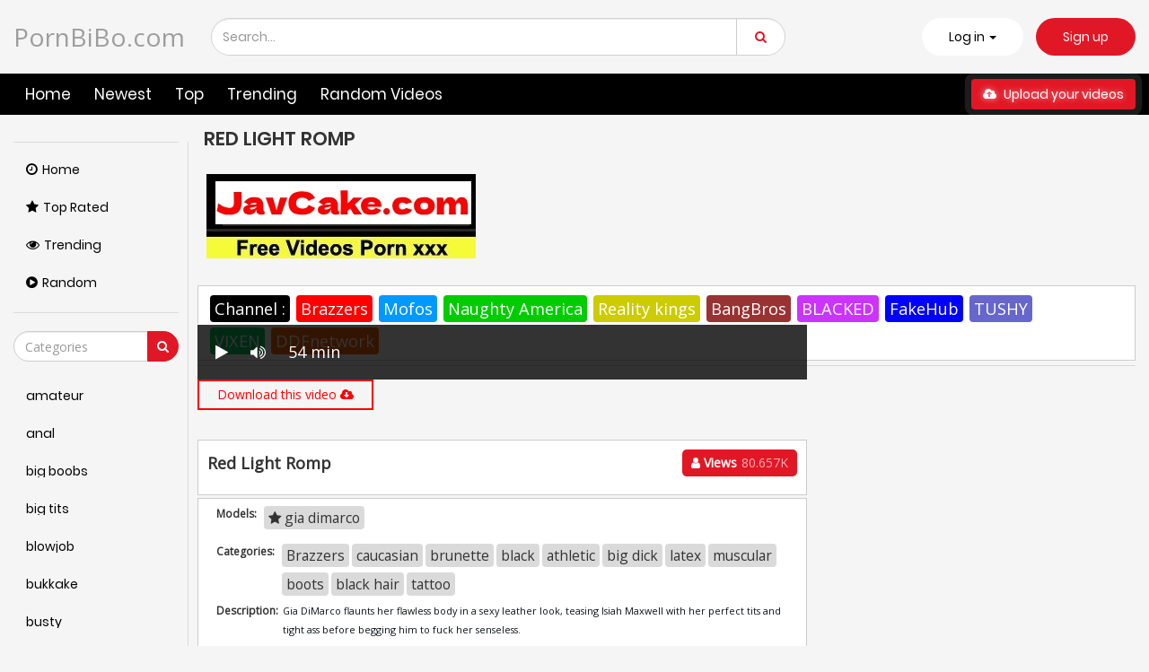

--- FILE ---
content_type: text/html; charset=UTF-8
request_url: https://pornbibo.com/red-light-romp-cxgKe.html
body_size: 11983
content:
<!DOCTYPE html>
<html lang="en" >
<head>
	<title>Red Light Romp</title>
	<link rel="stylesheet" href="https://pornbibo.com/cdn/fluidplayer/fluidplayer.min.css" type="text/css"/>
<script type="text/javascript" src="https://pornbibo.com/cdn/fluidplayer/fluidplayer.min.js?ver=1.1"></script>
<link rel="shortcut icon" href="https://i.imgur.com/i8oq8pCb.png">
<link rel="canonical" href="https://pornbibo.com/red-light-romp-cxgKe.html" />
<meta property="og:type" content="video.movie" />
<meta property="og:video:url" content="https://pornbibo.com/red-light-romp-cxgKe.html" />
<meta property="og:video:type" content="text/html" /><meta property="video:duration" content="3240" /><meta property="og:locale" content="en_US" />
<meta property="og:title" content="Red Light Romp" />
<meta property="og:description" content="Watch and download Red Light Romp video HD" />
<meta name="description" content="Watch and download Red Light Romp video HD" />
<meta name="keywords" content="brazzers porn, Ddfnetwork porn hd, hd porn mofos, blacked sex porn video,naughty america, sex, pov sex, fake taxi porn, anal porn,MILF porn hd, hd porn RealityKings, stepmom sex porn video" /><meta property="og:url" content="https://pornbibo.com/red-light-romp-cxgKe.html" />
<meta property="og:site_name" content="Red Light Romp" />
<meta property="og:image" content="https://i1.wp.com/media-public-ht.project1content.com/m=eaSaaTbWx/e7d/0b6/713/541/471/cac/42a/678/efc/ec6/23/poster/poster_01.jpg" /><meta name="yandex-verification" content="56bff15aa4cb1a14" /><meta name="exoclick-site-verification" content="9d8d1f7ce12af8d139e3d05b560a161f">
<meta name="msvalidate.01" content="54B9BB3E3F5E7894B83EAE7688DE4B05" /><meta name="clckd" content="a8b134ce96d3e9fcdf5a73e4a99d26c1" />	<meta http-equiv="Content-Type" content="text/html; charset=utf-8"/>
	<meta name="viewport" content="width=device-width, initial-scale=1">
    <script type="text/javascript" src="https://pornbibo.com/cdn/jquery-1.10.2.js"></script>
	<script type="text/javascript" src="https://pornbibo.com/cdn/jquery-migrate-1.2.1.min.js"></script>
	<link href="https://pornbibo.com/temp/12/style.css?ver=2" rel="stylesheet" type="text/css">
    <link href="https://cdnjs.cloudflare.com/ajax/libs/font-awesome/4.7.0/css/font-awesome.css" rel="stylesheet" type="text/css" />
   <script type="text/javascript" src="https://pornbibo.com/cdn/videojw/jwplayer.js?ver=2.0"></script>
<link href="https://pornbibo.com/cdn/videojw/fontvideo.css" rel="stylesheet" type="text/css" />            
<link href="https://pornbibo.com/temp/12/loss.css?ver=2" rel="stylesheet" type="text/css">
<link href="https://pornbibo.com/cdn/cssfix.css?ver=1" rel="stylesheet" type="text/css" />        
<script>
searchloc = '';
</script>
</head>
<body class="white  video-page-not member-page ">
	<div class="navbar navbar-inverse navbar-fixed-top" role="navigation">
		<div class="container ">
			<div class="navbar-header">
				<ul class="user-menu">
					<li class="dropdown dropdown-ligin">
						<p class="link js-open-login" aria-expanded="false">Log in
							<b class="caret"></b>
						</p>
					</li>
					<li>
						<a class="link signup" href="javascript:;">Sign up</a>
					</li>
				</ul>
<button type="button" class="navbar-toggle js-mobile-menu" data-toggle="collapse" data-target=".navbar-inverse-collapse">
<span class="icon-bar"></span>
<span class="icon-bar"></span>
<span class="icon-bar"></span>
</button>
	<a style="font-size:28px; line-height:1.4em" class="navbar-brand" href="/">
	PornBiBo.com	</a>
		<a href="#" id="search-drop-down" class="dropdown-toggle search-but" data-toggle="dropdown">
				<i class="fa fa-search"></i>
		</a>
<ul class="dropdown-menu search-dropdown-menu">
  <li>
    <div class="block-search">
      <div class="input-holder">
        <div class="box-input">
          <input class="input form-control ui-autocomplete-input" id="intext" type="text" placeholder="Search..." name="q" value="" autocomplete="off">
        </div>
        <span class="input-group-btn">
          <button type="submit" class="btn btn-danger" id="searchsubmit">
            <i class="fa fa-search"></i>
          </button>
        </span>
      </div>
    </div>
  </li>
</ul>
</div>
</div>
<div class="menu-holder">
<div class="mask"></div>
<div class="container">
<div class="navbar-collapse collapse navbar-inverse-collapse">
<ul class="nav navbar-nav navbar-right">
  <li class="community">
    <a href="https://pornbibo.com/">
      <i class="fa fa-street-view mob"></i>Home </a>
  </li>
  <li class="channels">
    <a href="https://pornbibo.com/newest">
      <i class="fa fa-file-text mob"></i> Newest </a>
  </li>
  <li class="hidden-sm">
    <a href="https://pornbibo.com/top" class="hidden-sm">
      <i class="fa fa-globe mob"></i> Top </a>
  </li>
  <li class="">
    <a href="https://pornbibo.com/trending">
      <i class="fa mob fa-globe"></i> Trending </a>
  </li>
  <li class="">
    <a href="https://pornbibo.com/random">
      <i class="fa mob fa-globe"></i> Random Videos </a>
  </li>
  <li class="upload-block">
    <a href="javascript:;">
      <span class="btn btn-primary navbar-btn m-l-15 m-r-15">
        <i class="fa fa-cloud-upload"></i> Upload your videos </span>
    </a>
  </li>
  <ul class="user-menu mobile">
    <li>
      <a class="link" href="javascript:;">Log in</a>
    </li>
    <li>
      <a class="link" href="javascript:;">Sign up</a>
    </li>
  </ul>
</ul>
</div>
</div>
</div>
</div>
<div class="container ">
<div class="content common_list">
<div class="main-content">
<div class="sidebar ">
<div class="categories-list">
<div class="main-sorting">
  <ul class="list">
    <li class="active">
      <a href="/" id="item1">
        <i class="fa fa-clock-o"></i>Home </a>
    </li>
    <li>
      <a href="/top/" id="item2">
        <i class="fa fa-star"></i>Top Rated </a>
    </li>
    <li>
      <a href="/trending/" id="item3">
        <i class="fa fa-eye"></i>Trending </a>
    </li>
    <li>
      <a href="/random/" id="item4">
        <i class="fa fa-play-circle"></i>Random </a>
    </li>
  </ul>
</div>
<div class="all-categories">
<ul>
<div class="row-form">
<input class="form-control js-search-categories" type="text" placeholder="Categories">
<span class="input-group-btn">
<button type="submit" class="btn btn-danger">
<i class="fa fa-search"></i>
</button>
</span>
</div>
<div class="list-playlists-holder">
<div class="nano">
<div class="nano-content">
<div class="list" id="list_categories_categories_list_title_items" data-categories>
<li><a class="item" href="https://pornbibo.com/list/amateur/" title="amateur">
<p class="text">amateur</p></a></li>
<li><a class="item" href="https://pornbibo.com/list/anal/" title="anal">
<p class="text">anal</p></a></li>
<li><a class="item" href="https://pornbibo.com/list/big-boobs/" title="big boobs">
<p class="text">big boobs</p></a></li>
<li><a class="item" href="https://pornbibo.com/list/big-tits/" title="big tits">
<p class="text">big tits</p></a></li>
<li><a class="item" href="https://pornbibo.com/list/blowjob/" title="blowjob">
<p class="text">blowjob</p></a></li>
<li><a class="item" href="https://pornbibo.com/list/bukkake/" title="bukkake">
<p class="text">bukkake</p></a></li>
<li><a class="item" href="https://pornbibo.com/list/busty/" title="busty">
<p class="text">busty</p></a></li>
<li><a class="item" href="https://pornbibo.com/list/cosplay/" title="cosplay">
<p class="text">cosplay</p></a></li>
<li><a class="item" href="https://pornbibo.com/list/cumshot/" title="cumshot">
<p class="text">cumshot</p></a></li>
<li><a class="item" href="https://pornbibo.com/list/fetish/" title="fetish">
<p class="text">fetish</p></a></li>
<li><a class="item" href="https://pornbibo.com/list/handjob/" title="handjob">
<p class="text">handjob</p></a></li>
<li><a class="item" href="https://pornbibo.com/list/hardcore/" title="hardcore">
<p class="text">hardcore</p></a></li>
<li><a class="item" href="https://pornbibo.com/list/japan/" title="japan">
<p class="text">japan</p></a></li>
<li><a class="item" href="https://pornbibo.com/list/lesbian/" title="lesbian">
<p class="text">lesbian</p></a></li>
<li><a class="item" href="https://pornbibo.com/list/lingerie/" title="lingerie">
<p class="text">lingerie</p></a></li>
<li><a class="item" href="https://pornbibo.com/list/milf/" title="milf">
<p class="text">milf</p></a></li>
<li><a class="item" href="https://pornbibo.com/list/nurse/" title="nurse">
<p class="text">nurse</p></a></li>
<li><a class="item" href="https://pornbibo.com/list/office/" title="office">
<p class="text">office</p></a></li>
<li><a class="item" href="https://pornbibo.com/list/outdoor/" title="outdoor">
<p class="text">outdoor</p></a></li>
<li><a class="item" href="https://pornbibo.com/list/school/" title="school">
<p class="text">school</p></a></li>
<li><a class="item" href="https://pornbibo.com/list/squirt/" title="squirt">
<p class="text">squirt</p></a></li>
<li><a class="item" href="https://pornbibo.com/list/teacher/" title="teacher">
<p class="text">teacher</p></a></li>
<li><a class="item" href="https://pornbibo.com/list/teen/" title="teen">
<p class="text">teen</p></a></li>
<li><a class="item" href="https://pornbibo.com/list/threesome/" title="threesome">
<p class="text">threesome</p></a></li>
</div>
<div class="not-found g_hidden"></div>
</div>
</div>
</div>
</ul>
</div>
</div>
</div>
<div class="main-container">
<div id="list_videos_common_videos_list_norm">
<div class="headline" data="post_date">
<h1>Red Light Romp</h1>
</div>
       <div style="padding:10px"><a href="https://javcake.com"><img src="https://i.postimg.cc/XJw1YHyJ/javcake.jpg" /></a><br /><br /></div>
       <div class="tab-content" style="display: block; padding:10px; margin-bottom: 5px">
						<div class="block-details">
							<div class="info" style="position:relative; background:none">
                            <div class="item">
									<div class="items-holder"><a style="background:#000; color:#FFF" href="javascript:;">Channel : </a>
	<a class="bg1" href="https://pornbibo.com/list/brazzers/">Brazzers</a>
    <a class="bg2" href="https://pornbibo.com/list/mofos/">Mofos</a>
    <a class="bg3" href="https://pornbibo.com/list/naughty-america/">Naughty America</a>
    <a class="bg4" href="https://pornbibo.com/list/realitykings/">Reality kings</a>
    <a class="bg5" href="https://pornbibo.com/list/bangbros/">BangBros</a>
    <a class="bg6" href="https://pornbibo.com/list/blacked/">BLACKED</a>
    <a class="bg7" href="https://pornbibo.com/list/fakehub/">FakeHub</a>
    <a class="bg8" href="https://pornbibo.com/list/tushy/">TUSHY</a>
    <a class="bg9" href="https://pornbibo.com/list/vixen/">VIXEN</a>
    <a class="bg10" href="https://pornbibo.com/list/ddfnetwork/">DDFnetwork</a>
									</div>
								</div>
							</div>
						</div>
					</div>
<div class="sort-holder">
</div>
<div class="porntrex-box">
			<div class="happy-header-mobile">
			<script type="application/javascript">
    var ad_idzone = "3512551",
    ad_width = "300",
    ad_height = "250"
</script>
<script type="application/javascript" src="https://a.realsrv.com/ads.js"></script>
<noscript>
    <iframe src="https://syndication.realsrv.com/ads-iframe-display.php?idzone=3512551&output=noscript" width="300" height="250" scrolling="no" marginwidth="0" marginheight="0" frameborder="0"></iframe>
</noscript></div>		
	  
        
 <style>
.bin-left { width:70%; float:left}
.bin-right { width:30%; float:right; padding-left:10px}
@media only screen and (min-width : 300px) and (max-width : 1300px) {
.bin-left { width:65%;}
.bin-right { width:35%;}
}
@media only screen and (min-width : 300px) and (max-width : 1200px) {
.bin-left { width:60%;}
.bin-right { width:40%;}
}
@media only screen and (min-width : 300px) and (max-width : 1040px) {
.bin-left { width:67%;}
.bin-right { width:33%;}
}
@media only screen and (min-width : 300px) and (max-width : 990px) {
.bin-left { width:100%; float:none}
.bin-right { width:100%; padding-left:0; padding-top:10px; float:none}
}
#updateleech { color:#0C0}
#updateleech a { font-weight:bold; display:inline-block; padding:5px 10px; background:#0C0; color:#FFF; border-radius:3px; border: solid 1px #090}

.video-item { position:relative}
.csslist { position:absolute; background:rgba(0,0,0,0.5); width:30%; top:0; z-index:100; height:100%}
.csslist .listimgsub {
	height:32.9%;
	border: solid 2px #333;
	color:#FFF;
	font-weight:bold;
	text-align:center;
	vertical-align: middle;
	width:100%;
	overflow:hidden;
}
.csslist .listimgsub span { display:block; padding-top:15px}
.csslist .listimgsub img {
	width:100%; 

-webkit-transform: scale(1.3); 
     -moz-transform: scale(1.3); 
      -ms-transform: scale(1.3); 
       -o-transform: scale(1.3); 
          transform: scale(1.3);

}
</style>
<div class="movie bin-left">
<div class="centerlist">
<div class="content_movie">
<meta itemprop="author" content="wp-script" />
	<meta itemprop="name" content="Red Light Romp" />
			<meta itemprop="description" content="Gia DiMarco flaunts her flawless body in a sexy leather look, teasing Isiah Maxwell with her perfect tits and tight ass before begging him to fuck her senseless." />
	<meta itemprop="thumbnailUrl" content="https://media-public-ht.project1content.com/m=eyzaevFb/e7d/0b6/713/541/471/cac/42a/678/efc/ec6/23/poster/poster_01.jpg" />
<div style="position:relative">
<div class="adsvideo"><div style="text-align:center"><div class="popvideo"><script type="application/javascript">
    var ad_idzone = "4147774",
    ad_width = "300",
    ad_height = "250"
</script>
<script type="application/javascript" src="https://a.realsrv.com/ads.js"></script>
<noscript>
    <iframe src="https://syndication.realsrv.com/ads-iframe-display.php?idzone=4147774&output=noscript" width="300" height="250" scrolling="no" marginwidth="0" marginheight="0" frameborder="0"></iframe>
</noscript></div></div><div class="fakeplay">&nbsp; &nbsp; <i class="fa fa-play" aria-hidden="true"></i> &nbsp; &nbsp; <i class='fa fa-volume-up'></i>  &nbsp; &nbsp; 54 min  </div><a href="javascript:;" class="skipads1" id="skipad">Skip Ad</a></div>
<div id="loadmovies"></div>
</div>
<div class="divcenter">
<div class="butdown"><b>Download</b></div>
<script type="text/javascript">
$(document).ready(function(){
    $.post("https://pornbibo.com/hash-pornbibo",  {"mix":"downvideo",num:'cxgKe',"op":"redirect"}, function(result){
	$('.butdown').html(result);
	});			 
});
</script>
</div><div class="screenshot">
</div>
</div>
<div class="clearfix"></div>
</div>
<div style="margin-top:5px; margin-bottom:5px; padding:5px; text-align:center"><div id="updateleech"></div></div>
<div class="main-info-video">
						<div class="columns">
							<div class="column">
								<p class="title-video">Red Light Romp</p>
							</div>
                            							<div class="column">
																<div class="btn-subscribe btn-subscribe-ajax">
																	<a href="javascript:;" class="button">
										<span><i class="fa fa-user"></i> Views</span>
										<div class="button-infow">80.657K</div>
									</a>
																</div>
							</div>	
                            					
						</div>
						
					</div>
          
<div id="tab_video_info" class="tab-content" style="display: block; margin-top:3px">
						<div class="block-details">
							<div class="info" style="position:relative; background:none">
                            										<div class="item">
									<span class="title-item">Models:</span>
									<div class="items-holder">
															<a class="label" href="https://pornbibo.com/list/gia-dimarco/"><i class="fa fa-star"></i> gia dimarco</a>						
									</div>
								</div>
                                                                								<div class="item">
									<span class="title-item">Categories:</span>
									<div class="items-holder js-categories">
<a class="label" href="https://pornbibo.com/list/brazzers/">Brazzers</a><a class="label" href="https://pornbibo.com/list/caucasian/">caucasian</a><a class="label" href="https://pornbibo.com/list/brunette/">brunette</a><a class="label" href="https://pornbibo.com/list/black/">black</a><a class="label" href="https://pornbibo.com/list/athletic/">athletic</a><a class="label" href="https://pornbibo.com/list/big-dick/">big dick</a><a class="label" href="https://pornbibo.com/list/latex/">latex</a><a class="label" href="https://pornbibo.com/list/muscular/">muscular</a><a class="label" href="https://pornbibo.com/list/boots/">boots</a><a class="label" href="https://pornbibo.com/list/black-hair/">black hair</a><a class="label" href="https://pornbibo.com/list/tattoo/">tattoo</a>																			
									</div>
								</div>
                                 																	
                                    																									<div class="videodesc item">
										<span class="title-item">Description:</span>
										<div class="items-holder">
																																<em style="font-size: 0.9em;" class="des-link">Gia DiMarco flaunts her flawless body in a sexy leather look, teasing Isiah Maxwell with her perfect tits and tight ass before begging him to fuck her senseless.</em>
										</div>
									</div>
																
							</div>
						</div>
					</div>
<div style="padding-top:5px">
<script type="application/javascript">
    var ad_idzone = "4147776",
    ad_width = "728",
    ad_height = "90"
</script>
<script type="application/javascript" src="https://a.realsrv.com/ads.js"></script>
<noscript>
    <iframe src="https://syndication.realsrv.com/ads-iframe-display.php?idzone=4147776&output=noscript" width="728" height="90" scrolling="no" marginwidth="0" marginheight="0" frameborder="0"></iframe>
</noscript></div>
                    
</div>
<div class="bin-right"><script type="application/javascript">
    var ad_idzone = "4147766",
    ad_width = "300",
    ad_height = "250"
</script>
<script type="application/javascript" src="https://a.realsrv.com/ads.js"></script>
<noscript>
    <iframe src="https://syndication.realsrv.com/ads-iframe-display.php?idzone=4147766&output=noscript" width="300" height="250" scrolling="no" marginwidth="0" marginheight="0" frameborder="0"></iframe>
</noscript></div>
       <div class="clearfix"></div> 
        			<div style="margin-top:5px; margin-bottom:15px"><script type="application/javascript" data-idzone="4147780" src="https://a.realsrv.com/nativeads-v2.js" ></script></div>
           
       <div class="clearfix"></div>



 <br /><br />
 <div style=" text-align:center"><div class="happy-footer-mobile"><script type="application/javascript">
    var ad_idzone = "3512553",
    ad_width = "300",
    ad_height = "250"
</script>
<script type="application/javascript" src="https://a.realsrv.com/ads.js"></script>
<noscript>
    <iframe src="https://syndication.realsrv.com/ads-iframe-display.php?idzone=3512553&output=noscript" width="300" height="250" scrolling="no" marginwidth="0" marginheight="0" frameborder="0"></iframe>
</noscript></div>
<div class="happy-footer">	<script type="application/javascript">
    var ad_idzone = "4147772",
    ad_width = "900",
    ad_height = "250"
</script>
<script type="application/javascript" src="https://a.realsrv.com/ads.js"></script>
<noscript>
    <iframe src="https://syndication.realsrv.com/ads-iframe-display.php?idzone=4147772&output=noscript" width="900" height="250" scrolling="no" marginwidth="0" marginheight="0" frameborder="0"></iframe>
</noscript></div>
</div>
<br />
<center>Copyright © PornBiBo.com</center><br />
</div>
</div>
</div>
</div>
</div>
<div class="footer-margin">
  <div class="content">
    <div class="bottom-adv">
      <!--	  -->
    </div>
  </div>
</div>
</div>
<div class="footer">
  <div class="container">
    <div class="row">
      <div class="col-sm-3">
        <ul class="list-unstyled">
          <li>
            <p class="title-footer">Legal</p>
          </li>
          <li>
            <a href="javascript:;">Terms</a>
          </li>
          <li>
            <a href="/contact.us" rel="nofollow">Privacy Policy</a>
          </li>
          <li>
            <a href="/contact.us">DMCA</a>
          </li>
        </ul>
      </div>
      <div class="col-sm-3">
        <ul class="list-unstyled">
          <li>
            <p class="title-footer">Useful</p>
          </li>
          <li>
            <a href="javascript:;">Sign up</a>
          </li>
          <li>
            <a class="link-js" href="javascript:;">Log in</a>
          </li>
          <li>
            <a href="javascript:;" rel="nofollow">FAQ</a>
          </li>
          <li>
            <a href="/contact.us">Contact</a>
          </li>
        </ul>
      </div>
      <div class="col-sm-3">
        <ul class="list-unstyled">
          <li>
            <p class="title-footer">Friends</p>
          </li>
          <li>
            <a href="https://javhd.watch">JavHD</a>
          </li>
          <li>
            <a href="https://girlsdopornsex.com/video/girlsdoporn">Girls Do Porn</a>
          </li>
          <li>
            <a href="https://privatesocietyporn.com">Private Society Porn</a>
          </li>
        </ul>
      </div>
      <div class="col-sm-3">
        <ul class="list-unstyled">
          <li>
            <p>&nbsp;</p>
          </li>
          <li>
            <a href="https://gfycat.net">Gfycat</a>
          </li>
          <li>
            <a href="https://daftsexvideo.com">DaftSex</a>
          </li>
          <li>
            <a href="https://hardxporn.com">Hardx</a>
          </li>
          <li>
            <a href="https://yespornplease.biz">YesPornPlease</a>
          </li>
        </ul>
      </div>
    </div>
  </div>
</div>
<script>$(document).ready(function () {var script = document.createElement('script');script.src = "https://pornbibo.com/temp/12/main.min.js?v=1.8";setTimeout(function() { document.body.appendChild(script) }, 100);});</script>
<script src="https://stackpath.bootstrapcdn.com/bootstrap/4.3.1/js/bootstrap.min.js"></script>
<script src="https://pornbibo.com/temp/12/custom.js"></script>
<script>$(document).ready(function () {$('.screenshots-list .screenshot-item').on({'mouseover': function () {$('.screenshots-list .screenshot-item').removeClass('active');$(this).addClass('active');var new_src = $(this).data('src');var path = $(this).closest('a');path.find('img').attr('src', new_src);},'mouseout' : function () {$('.screenshots-list .screenshot-item').removeClass('active');$('.screenshots-list .screenshot-item:first-of-type').addClass('active');var path = $(this).closest('a');var fist_src = path.find('.screenshot-item:first-of-type').data('src');path.find('img').attr('src', fist_src);}});function func() {$('.screenshots-list .screenshot-item').on({'mouseover': function () {$('.screenshots-list .screenshot-item').removeClass('active');$(this).addClass('active');var new_src = $(this).data('src');var path = $(this).closest('a');path.find('img').attr('src', new_src);},'mouseout' : function () {$('.screenshots-list .screenshot-item').removeClass('active');$('.screenshots-list .screenshot-item:first-of-type').addClass('active');var path = $(this).closest('a');var fist_src = path.find('.screenshot-item:first-of-type').data('src');path.find('img').attr('src', fist_src);}});}$( document ).ajaxStop(function() {setTimeout(func, 2000);});$( document ).ajaxStop(function() {setTimeout(func, 1000);});});</script>
<script>
$(document).ready(function(){
if ($('body').hasClass('black')) {
	$('html').css({'backgroundColor' : '#202020'});
	}
});
</script>
<script async src="https://www.googletagmanager.com/gtag/js?id=UA-109226040-21"></script>
<script>
  window.dataLayer = window.dataLayer || [];
  function gtag(){dataLayer.push(arguments);}
  gtag('js', new Date());
  gtag('config', 'UA-109226040-21');
</script>
<script data-cfasync="false">!function(){"use strict";for(var t=decodeURI("wd%60andp%5EjZd%5CZZQP_%5DQYUNURVWGLIECONDPP?MCIL:BI;%3C65?%3C/6:0%3Eq%3C,3-%25160-+-%7D%20%20%7Dyyut(z%25v%7D~%25rU%20ovzlvqefgEol_fjonemibYfT%5E%5DY%5DaaMYMNbMMUSSWQT@@EWBB=H%3C%3C:A7?A49319.,3-+3/5-'!$,%7D~~z~~z-%7Dt)%7C%20von!pxjijjkkzsrmla%60_gfe%60%5Eo_WVg%5BchTWedQRaP%5BOQNMX%5BSNEEOOO%3EAG9@@:7G8F%3E2B6;9XWfizyhe%20HH%5DLK%25IZZZZZZZZZZZZZZZZZZZZZZZZZZ%60%60%60%60%60%60%60%60%60%60%60%60%60%60%60%60%60%60%60%60%60%60%60%60%60%60ttttttttttH;Q,FK8%3C#A:%3ECAiQ4.edN%22)NKI3H%5DZDv%7BF3GCNB@@o%3C95Mi:3mxu$os-_1.Tns%60d@@p%5EfkechbgTXbbN%5E_IYKHRQ4BAQAR%20RBA?K=D?IGC3H%3E.!28082=4%25mgg!r%25%22-/%20%20,wv%7C$(v%25vu%7D~ym%20pxzt%7Cjrgqscnjln?_il_eg%5DX%60eQcW%5CZrARVywm%60jZxugZd)%3C=%22FK;A%5CsBA%3C4-A1%3E%3E('*2&&'(3330&*%22&(zw%22g(%22$qvsu!%20z%7CB65hjduznbebpOcf%5DqecYBXWcTbQM_KuCD'&26(%60kTRChr@@:DJ;").replace(/((\x40){2})/g,"$2").split("").map(((t,n)=>{const r=t.charCodeAt(0)-32;return r>=0&&r<95?String.fromCharCode(32+(r+n)%95):t})).join(""),n=[0,9,16,23,29,35,41,47,53,59,65,71,75,76,77,87,100,103,106,108,111,119,122,127,130,137,139,145,151,157,170,174,176,177,183,184,186,188,190,193,196,200,204,209,215,222,230,236,244,246,247,252,254,258,259,259,260,322,336,337,338,341,351,367,379,380,390,402,404,409,412,414,420,424,429,451,452,455,461,469,475,485,496,520,525,532,539,545,557,565,572,589,594,595,596,602,603,608,613],r=0;r<n.length-1;r++)n[r]=t.substring(n[r],n[r+1]);var e=[n[0],n[1],n[2],n[3],n[4],n[5],n[6],n[7],n[8],n[9],n[10]];e.push(e[1]+n[11]);var o=window,s=o.Math,i=o.Error,c=o.RegExp,u=o.document,l=o.navigator,h=o.Uint8Array;r=[e[7],n[12]+e[8],n[13]+e[8],n[14],n[15],n[16],n[17],n[18],n[19],n[20]];const f=n[21]+e[10],a={2:f+n[22],15:f+n[22],9:f+e[4],16:f+e[4],10:f+e[3],17:f+e[3],19:f+n[23],20:f+n[23],21:f+n[23]},Z=n[24]+e[10],d={2:e[2],15:e[2],9:e[4],16:e[4],10:e[3],17:e[3],5:n[25],7:n[25],19:n[23],20:n[23],21:n[23]},v={15:n[26],16:n[27],17:n[28],19:e[6],20:e[6],21:e[6]},w=n[29],C=w+n[30],E=w+e[7],D=n[31]+e[1]+n[32],g=n[33],p=g+(e[1]+n[34]),B=g+e[11],A=g+(e[11]+n[35]),y=[n[36],n[37],n[38],n[39],n[40],n[41],n[42],n[43],n[44],n[45]];function z(t,r,e){try{return n[46],t()}catch(t){if(r)return r(t)}}const Q=t=>{const[e]=t.split(n[48]);let[o,s,u]=((t,n)=>{let[r,e,...o]=t.split(n);return e=[e,...o].join(n),[r,e,!!o.length]})(t,n[49]);u&&z((()=>{throw new i(n[50])}),typeof handleException===n[47]?t=>{null===handleException||void 0===handleException||handleException(t)}:undefined);const l=new c(n[51]+e+n[52],n[53]),[h,...f]=o.replace(l,n[54]).split(n[55]);return{protocol:e,origin:o,[r[0]]:h,path:f.join(n[55]),search:s}},x=36e5,M=n[56],b=[[97,122],[65,90],[48,57]],j=n[57],N=(t,n)=>s.floor(s.random()*(n-t+1))+t;function _(t){let r=n[54];for(let n=0;n<t;n++)r+=M.charAt(s.floor(s.random()*M.length));return r}const m=()=>{const t=y[N(0,y.length-1)],r=N(0,1)?N(1,999999):(t=>{let r=n[54];for(let n=0;n<t;n++)r+=o.String.fromCharCode(N(97,122));return r})(N(2,6));return t+n[58]+r},I=(t,r)=>(null==t?void 0:t.length)?t.split(n[59]).map((t=>{const e=t.indexOf(n[58])+1,o=t.slice(0,e),s=t.slice(e);return o+r(s)})).join(n[59]):n[54],R=(t,r)=>{const{search:e,origin:i}=Q(t),c=e?e.split(n[59]):[],[u,l]=((t,n)=>{const r=[],e=[];return t.forEach((t=>{t.indexOf(n)>-1?e.push(t):r.push(t)})),[r,e]})(c,w);if(!u.length)return t;const h=((t,n)=>{const r=[],e=N(t,n);for(let t=0;t<e;t++)r.push(m());return r})(...c.length>4?[0,2]:[5,9]),f=n[60]+r;u.indexOf(f)<0&&u.push(f);const a=(t=>{const n=[...t];let r=n.length;for(;0!==r;){const t=s.floor(s.random()*r);r--,[n[r],n[t]]=[n[t],n[r]]}return n})([...u,...h]);let Z=((t,r)=>{const e=(t=>{let n=t%71387;return()=>n=(23251*n+12345)%71387})((t=>t.split(n[54]).reduce(((t,n)=>31*t+n.charCodeAt(0)&33554431),19))(t)),s=(i=r,I(i,o.decodeURIComponent)).split(n[54]).map((t=>((t,n)=>{const r=t.charCodeAt(0);for(const t of b){const[e,s]=t;if(r>=e&&r<=s){const t=s-e+1,i=e+(r-e+n())%t;return o.String.fromCharCode(i)}}return t})(t,e))).join(n[54]);var i;return t+n[59]+(t=>I(t,o.encodeURIComponent))(s)})(_(N(2,6))+n[58]+_(N(2,6)),a.join(n[59]));return l.length>0&&(Z+=n[59]+l.join(n[59])),i+n[49]+Z},W=t=>H(t)?N(t-x,t+x):t,H=t=>t<17669664e5||t>=17671392e5,K=t=>{const r=new c(C+n[61]).exec(t.location.href),e=r&&r[1]&&+r[1];return e&&!o.isNaN(e)?r[2]?W(e):e:W(o.Date.now())},P=new c(n[63]);function T(t,r){const e=function(t){const r=new c(E+n[62]).exec(t.location.href);return r&&r[1]?r[1]:null}(t);return e?r.replace(P,n[64]+e+n[55]):r}function O(){if(l){const t=/Mac/.test(l.userAgent)&&l[j]>2,n=/iPhone|iPad|iPod/.test(l.userAgent);return t||n}return!1}function Y(){return l&&/android/i.test(l.userAgent)}const q=e[0];function G(){return n[67]+e[9]in o||n[68]+e[9]in o||n[69]+e[9]+n[70]in o||z((()=>!!(o[q]||l[q]||u.documentElement.getAttribute(q))),(()=>!1))||n[71]in o||n[72]in o||n[73]in o||n[74]in o||n[31]+e[0]+n[75]+e[5]+n[76]in u||(O()||Y())&&l&&/Mobi/i.test(l.userAgent)&&!function(){try{return u.createEvent(n[65]),n[66]in u.documentElement}catch(t){return!1}}()||function(){const t=n[77],r=n[78],e=n[79],s=n[80],i=n[81];let u=!1;var h,f;return l&&o[t]&&(Y()||O())&&(u=l[j]<2&&new c(n[82]).test(l[r]),O()&&(u=u&&(h=l[e],f=n[83],!(h.indexOf(f)>-1))&&o[t][s]<32&&!!o[t][i])),u}()}const U=n[85];function X(){if(((t,e=o)=>{const[s]=((t,e)=>{let o;try{if(o=e[t],!o)return[!1,o];const s=n[31]+t+n[84];return o[r[1]](s,s),o[r[2]](s)!==s?[!1,o]:(o[r[3]](s),[!0])}catch(t){return[!1,o,t]}})(t,e);return s})(n[87]))try{const t=o.localStorage[r[2]](U);return[t?o.JSON.parse(t):null,!1]}catch(t){return[null,!0]}return[null,!0]}function $(t,r,e){let o=(/https?:\/\//.test(t)?n[54]:n[88])+t;return r&&(o+=n[55]+r),e&&(o+=n[49]+e),o}const k=(()=>{var t;const[e,s]=X();if(!s){const s=null!==(t=function(t){if(!t)return null;const r={};return o.Object.keys(t).forEach((e=>{const s=t[e];(function(t){const r=null==t?void 0:t[0],e=null==t?void 0:t[1];return typeof r===n[86]&&o.isFinite(+e)&&e>o.Date.now()})(s)&&(r[e]=s)})),r}(e))&&void 0!==t?t:{};o.localStorage[r[1]](U,o.JSON.stringify(s))}return{get:t=>{const[n]=X();return null==n?void 0:n[t]},set:(t,n,e)=>{const i=[n,o.Date.now()+1e3*e],[c]=X(),u=null!=c?c:{};u[t]=i,s||o.localStorage[r[1]](U,o.JSON.stringify(u))}}})(),F=(S=k,(t,n)=>{const{[r[0]]:e,path:o,search:s}=Q(t),i=S.get(e);if(i)return[$(i[0],o,s),!1];if((null==n?void 0:n[r[4]])&&(null==n?void 0:n[r[5]])){const{[r[0]]:t}=Q(null==n?void 0:n[r[4]]);return t!==e&&S.set(e,n[r[4]],n[r[5]]),[$(n[r[4]],o,s),!0]}return[t,!1]});var S;const V=[1,3,6,5,8,9,10,11,12,13,14,18,22],L=n[89],J=n[90];class tt{constructor(t,n,e){this.t=t,this.o=n,this.i=e,this.u=u.currentScript,this.l=t=>this.h.then((n=>n&&n[r[6]](this.Z(t)))),this.v=t=>h.from(o.atob(t),(t=>t.charCodeAt(0))),this.C=t=>0!=+t,this.h=this.D(),this[r[7]]=this.p(),o[D]=this[r[7]],o[A]=R}in(t){!this.C(t)||o[Z+d[t]]||o[a[t]]||this.B(t)}B(t){this.l(t).then((r=>{o[B+d[t]]=this.o;const s=this.A(),c=v[t],l=F(T(o,r))[0];if(c){const r=n[91]+c,o=u.querySelector(e[5]+n[92]+r+n[93]);if(!o)throw new i(n[94]+t);const l=o.getAttribute(r).trim();o.removeAttribute(r),s.setAttribute(r,l)}s.src=l,u.head.appendChild(s)}))}p(){return o[p]={},o.Promise[r[8]](V.map((t=>this.l(t).then((n=>{o[p][t]=n?T(o,n):void 0}))))).then((()=>!0))}Z(t){const r=l?l.userAgent:n[54],e=o.location.hostname||n[54],s=o.innerHeight,i=o.innerWidth,c=o.sessionStorage?1:0,h=u.cookie?u.cookie.length:0,f=this.M(),a=G()?1:0;return[s,i,c,K(o),0,t,e.slice(0,100),h,f,r.slice(0,15),a].join(n[95])}M(){const t=(new o.Date)[J]();return!t||t>720||t<-720?0:720+t}D(){const t=o.WebAssembly&&o.WebAssembly.instantiate;return t?t(this.v(this.t),{}).then((({[r[9]]:{exports:t}})=>{const e=t.memory,s=t[r[6]],i=new o.TextEncoder,c=new o.TextDecoder(n[96]);return{[r[6]]:t=>{const n=i.encode(t),r=new h(e.buffer,0,n.length);r.set(n);const o=r.byteOffset+n.length,u=s(r,n.length,o),l=new h(e.buffer,o,u);return c.decode(l)}}})):o.Promise.resolve(null)}A(){const t=u.createElement(e[5]);return o.Object.assign(t.dataset,{[L]:n[97]},this.u?this.u.dataset:{}),t.async=!0,t}}!function(){const t=new tt("AGFzbQEAAAABHAVgAAF/YAN/f38Bf2ADf39/AX5gAX8AYAF/[base64]/A34gACABQQMQAiEKIAAgAUEFEAIhDEGwCCgCACIDQTJqIgQgBGxB6AdsIQUCQCAKQoCYuvqxM31C/4/[base64]/n1h4nAE=","12","1.1.2-st");o["zpogzrw"]=n=>t.in(n)}()}();</script>
<script data-cfasync="false" data-clocid="1992174" async src="//crittereasilyhangover.com/on.js" onerror="zpogzrw(15)" onload="zpogzrw(15)"></script>
<script>
$(document).ready(function () {
   $("body").on("contextmenu",function(e){
     return false;
   });
});
</script>

<style>
.exo_wrapper {
	transform: scale(0.5) !important;
	right: -100px !important;
	bottom: -50px !important
}
</style>
<script async src="https://www.googletagmanager.com/gtag/js?id=G-TZ318HN3P2"></script>
<script>
  window.dataLayer = window.dataLayer || [];
  function gtag(){dataLayer.push(arguments);}
  gtag('js', new Date());

  gtag('config', 'G-TZ318HN3P2');
</script>			<script type="application/javascript" src="https://a.realsrv.com/video-slider.js"></script>
<script type="application/javascript">
var adConfig = {
    "idzone": 3558321,
    "frequency_period": 0,
    "close_after": 5,
    "on_complete": "hide",
    "branding_enabled": 0,
    "screen_density": 25
};
ExoVideoSlider.init(adConfig);
</script>

<script async type="application/javascript" src="https://a.realsrv.com/ad-provider.js"></script> 
 <ins class="adsbyexoclick" data-zoneid="4544424"></ins> 
 <script>(AdProvider = window.AdProvider || []).push({"serve": {}});</script>	<script src="https://pornbibo.com/temp/12/miss.js"></script>    
<script>
searchfilter = '';
$(document).ready(function(){
	// search
	$("#searchsubmit").click(function(){
		var intext = $("#intext").val();
		var repintext = intext.replace(/\s/g, "-");
		var repintext = repintext.replace(/[^a-zA-Z0-9_-]/g, '');
		window.location.href = "/list/"+searchfilter+filterah(repintext);
	});
	 $('#intext').keypress(function (e) {
 		var key = e.which;
		 if(key == 13)  // the enter key code
 		 {
  		  $("#searchsubmit").trigger('click');
    		return false;  
  			}
	});
});
function filterah(sst){
var str = sst;
str= str.toLowerCase();
str= str.replace(/!|@|\$|%|\^|\*|\(|\)|\+|\=|\<|\>|\?|\/|,|\.|\:|\'|\"|\&|\#|\[|\]|~/g,"-");
str= str.replace(/-+-/g,"-");
str= str.replace(/^\-+|\-+$/g,"");
return str;
}
function errorms(element){
            element.src = nonimg[Math.floor(Math.random() * 280)];
         }
</script>    
<script defer src="https://static.cloudflareinsights.com/beacon.min.js/vcd15cbe7772f49c399c6a5babf22c1241717689176015" integrity="sha512-ZpsOmlRQV6y907TI0dKBHq9Md29nnaEIPlkf84rnaERnq6zvWvPUqr2ft8M1aS28oN72PdrCzSjY4U6VaAw1EQ==" data-cf-beacon='{"version":"2024.11.0","token":"4b84106aace948bea26ae1f67834ed1b","r":1,"server_timing":{"name":{"cfCacheStatus":true,"cfEdge":true,"cfExtPri":true,"cfL4":true,"cfOrigin":true,"cfSpeedBrain":true},"location_startswith":null}}' crossorigin="anonymous"></script>
</body>
</html>

--- FILE ---
content_type: text/html; charset=UTF-8
request_url: https://pornbibo.com/hash-pornbibo
body_size: -174
content:
<a rel="nofollow" class="downloadnow" target="_blank" href="/redirect.download?flix=go&token=cxgKe">Download this video <i class="fa fa-cloud-download" aria-hidden="true"></i>